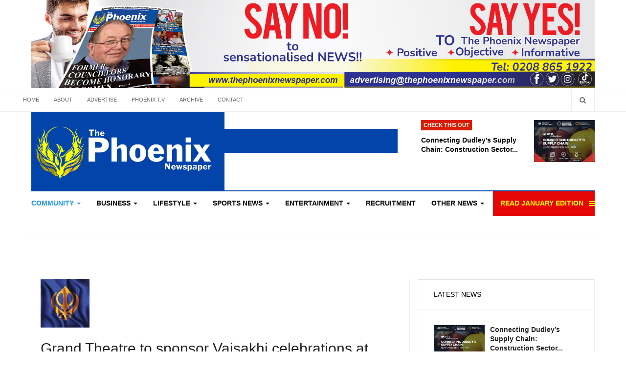

--- FILE ---
content_type: text/html; charset=utf-8
request_url: https://www.google.com/recaptcha/api2/aframe
body_size: 267
content:
<!DOCTYPE HTML><html><head><meta http-equiv="content-type" content="text/html; charset=UTF-8"></head><body><script nonce="ADXE9PfTrEbMCfvx6Ee26A">/** Anti-fraud and anti-abuse applications only. See google.com/recaptcha */ try{var clients={'sodar':'https://pagead2.googlesyndication.com/pagead/sodar?'};window.addEventListener("message",function(a){try{if(a.source===window.parent){var b=JSON.parse(a.data);var c=clients[b['id']];if(c){var d=document.createElement('img');d.src=c+b['params']+'&rc='+(localStorage.getItem("rc::a")?sessionStorage.getItem("rc::b"):"");window.document.body.appendChild(d);sessionStorage.setItem("rc::e",parseInt(sessionStorage.getItem("rc::e")||0)+1);localStorage.setItem("rc::h",'1768726340010');}}}catch(b){}});window.parent.postMessage("_grecaptcha_ready", "*");}catch(b){}</script></body></html>